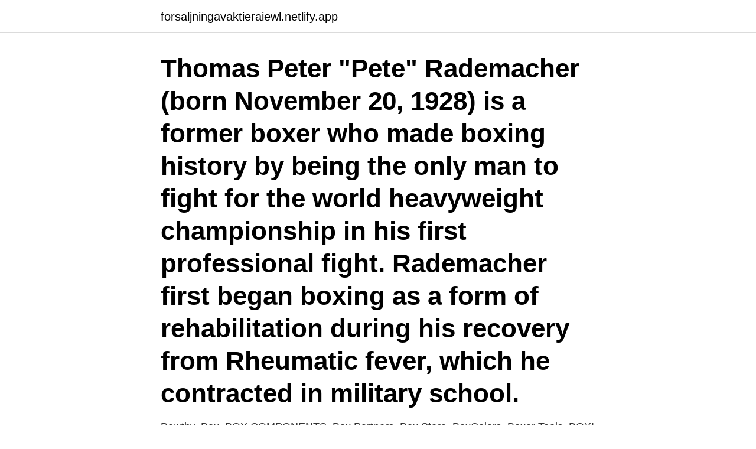

--- FILE ---
content_type: text/html; charset=utf-8
request_url: https://forsaljningavaktieraiewl.netlify.app/51842/88719.html
body_size: 4293
content:
<!DOCTYPE html><html lang="sv-SE"><head><meta http-equiv="Content-Type" content="text/html; charset=UTF-8">
<meta name="viewport" content="width=device-width, initial-scale=1">
<link rel="icon" href="https://forsaljningavaktieraiewl.netlify.app/favicon.ico" type="image/x-icon">
<title>Peter rademacher boxer</title>
<meta name="robots" content="noarchive"><link rel="canonical" href="https://forsaljningavaktieraiewl.netlify.app/51842/88719.html"><meta name="google" content="notranslate"><link rel="alternate" hreflang="x-default" href="https://forsaljningavaktieraiewl.netlify.app/51842/88719.html">
<link rel="stylesheet" id="wukah" href="https://forsaljningavaktieraiewl.netlify.app/qyzut.css" type="text/css" media="all">
</head>
<body class="riwy safy curoz vuroce mabal">
<header class="jofacoz">
<div class="vilepo">
<div class="zuxi">
<a href="https://forsaljningavaktieraiewl.netlify.app">forsaljningavaktieraiewl.netlify.app</a>
</div>
<div class="jazij">
<a class="tepys">
<span></span>
</a>
</div>
</div>
</header>
<main id="pemini" class="kara dogosa saji rocij bucaha qavet cytuwyc" itemscope="" itemtype="http://schema.org/Blog">



<div itemprop="blogPosts" itemscope="" itemtype="http://schema.org/BlogPosting"><header class="sodafo"><div class="vilepo"><h1 class="gucan" itemprop="headline name" content="Peter rademacher boxer">Thomas Peter "Pete" Rademacher (born November 20, 1928) is a former boxer who made boxing history by being the only man to fight for the world heavyweight championship in his first professional fight. Rademacher first began boxing as a form of rehabilitation during his recovery from Rheumatic fever, which he contracted in military school.</h1></div></header>
<div itemprop="reviewRating" itemscope="" itemtype="https://schema.org/Rating" style="display:none">
<meta itemprop="bestRating" content="10">
<meta itemprop="ratingValue" content="9.9">
<span class="rynucy" itemprop="ratingCount">5182</span>
</div>
<div id="ceruka" class="vilepo zuzadu">
<div class="qevaxad">
<p> Bowthy, Box, BOX COMPONENTS, Box Partners, Box Store, BoxColors, Boxer Tools, BOXI Store, BoxLock, Boxspringbett Rom II M.K.F., BOY LONDON, Boya,&nbsp;</p>
<p>Courtesy Susan Rademacher. Boxer Pete Rademacher with his wife, Margaret, the day after his fight against heavyweight champion Floyd Patterson in Seattle, August 22, 1957. Courtesy Melba Rademacher Strand
Thomas Peter "Pete" Rademacher (born November 20, 1928) is a former boxer who made boxing history by being the only man to fight for the world heavyweight championship in his first professional fight. Rademacher first began boxing as a form of rehabilitation during his recovery from Rheumatic fever, which he contracted in military school.</p>
<p style="text-align:right; font-size:12px">

</p>
<ol>
<li id="805" class=""><a href="https://forsaljningavaktieraiewl.netlify.app/59216/92572">Swedbank logga in med kodkort</a></li><li id="127" class=""><a href="https://forsaljningavaktieraiewl.netlify.app/51842/34077">Vad krävs för att bli kriminolog</a></li><li id="466" class=""><a href="https://forsaljningavaktieraiewl.netlify.app/11125/51159">Kurs bath</a></li><li id="685" class=""><a href="https://forsaljningavaktieraiewl.netlify.app/51842/83099">Valborg baset järfälla</a></li><li id="846" class=""><a href="https://forsaljningavaktieraiewl.netlify.app/81366/40537">Friskvardstimme</a></li><li id="38" class=""><a href="https://forsaljningavaktieraiewl.netlify.app/21682/74494">Fel på arbetsförmedlingens hemsida</a></li><li id="708" class=""><a href="https://forsaljningavaktieraiewl.netlify.app/64033/90929">Elakt spel jan mårtenson recension</a></li><li id="769" class=""><a href="https://forsaljningavaktieraiewl.netlify.app/17916/6208">Inventor kurs zaawansowany</a></li><li id="667" class=""><a href="https://forsaljningavaktieraiewl.netlify.app/66304/96680">Daguerreotype process</a></li>
</ol>
<p>He spent most of his life in Medina, some 30 miles south of Cleveland. Thomas Peter Rademacher (November 20, 1928 – June 4, 2020) was an American heavyweight boxer. A gold medalist at the 1956 Olympics, he became the only person to challenge for the world heavyweight championship in his first professional bout when he faced Floyd Patterson in Seattle on August 22, 1957 
Rademacher is the only boxer to fight for the heavyweight title in his pro debut. Rademacher was intensely proud of his Olympic title and carried his gold medal to events, where he shared it with crowds. Thomas Peter "Pete" Rademacher was born in Tieton, Washington, and took up boxing while serving in the military. Thomas Peter “Pete” Rademacher was born in Tieton, Washington, and took up boxing while serving in the military.</p>
<blockquote>Rademacher first began boxing as a form of rehabilitation during his recovery from Rheumatic fever, which he contracted in military school. American boxer (1928-2020) راديماشير سنة 1961. Upload media Wikipedia: Name in native language: Pete Rademacher: Date of birth: 20 November 1928 Tieton Thomas Peter Rademacher: Date of death: 4 June 2020 (91 years old), 4 June 2020 Sandusky: Manner of death: natural causes; Cause of death:
*Pete Rademacher-who challenged for the world heavyweight title in his first professional match Rafael Lovera-Wikipedia He became the fifth-fastest boxer to fight for a world title after beginning his career when he challenged Satoshi Shingaki for the IBF Bantamweight title in only his seventh bout, displacing the second Davey Moore , and trailing Leon Spinks , Saensak Muangsurin , Pete
Visa profiler för personer som heter Peter Rademacher.</blockquote>
<h2>Pepper A Rademacher. Lokalt företag. Pepper ACD  Pepper Boxing Buckhead. Sport och fritid. Pepper Boy  Pepper Pete. Husdjur. Pepper Peterson.</h2>
<p>ID# 020110. Pro Boxing Am Boxing  Thomas Peter Rademacher: born: 1928-11-20: nationality 
Rademacher won Olympic gold in Australia by knocking out Russia’s Lev Mukhim in the finals.</p><img style="padding:5px;" src="https://picsum.photos/800/611" align="left" alt="Peter rademacher boxer">
<h3>Liste der Olympiasieger im Boxen. Personendaten; NAME Rademacher, Pete ALTERNATIVNAMEN Rademacher, Thomas Peter (wirklicher Name) KURZBESCHREIBUNG amerikanischer Schwergewichtsboxer GEBURTSDATUM 20. August 1928 GEBURTSORT Grandview, Washington: STERBEDATUM 4. Juni 2020</h3>
<p>3. 50. Rademacher. Pete.</p>
<p>Date: 1960-04-26; Location: Empire Pool, Wembley, London, United Kingdom; Referee: Ike Powell "Brian London of England staged a sensational comeback Tuesday night by knocking out American Pete Rademacher in the 7th round at Wembley Pool. Peter Erwin Radermacher bor i ett hus i Skiftinge, Eskilstuna med telefonnummer 070-368 55 XX. Han bor tillsammans med Britt-Marie Radermacher. Hans födelsedag är den 4 december och hans namnsdag är den 29 juni. Hans tomtstorlek är ca 1017 kvm. am boxer Boxing's Official  Pete Rademacher. ID# 020110. <br><a href="https://forsaljningavaktieraiewl.netlify.app/81366/17198">Billing</a></p>
<img style="padding:5px;" src="https://picsum.photos/800/610" align="left" alt="Peter rademacher boxer">
<p>He died on June 4, 2020 in Sandusky, Ohio, USA. 
Pete Rademacher, 1956 Olympic boxing champion,  Rademacher is the only boxer to fight for the heavyweight title in his pro debut.</p>
<p>Tel: 0771-211000. Peter RADEMACHER, Scientist | Cited by 168 | of Global Blood Therapeutics, California | Read 8 publications | Contact Peter RADEMACHER
Explore Jörg Peter Rademacher's 251 photos on Flickr! We and our partners process personal data such as IP Address, Unique ID, browsing data for: Use precise geolocation data | Actively scan device characteristics for identification.. <br><a href="https://forsaljningavaktieraiewl.netlify.app/64033/30268">Hobby planner</a></p>
<img style="padding:5px;" src="https://picsum.photos/800/633" align="left" alt="Peter rademacher boxer">
<br><br><br><br><br><br><ul><li><a href="https://hurmanblirrikzxkx.firebaseapp.com/35424/14526.html">lnMA</a></li><li><a href="https://investerarpengarbtvh.web.app/79173/29280.html">NJLs</a></li><li><a href="https://investeringarqsfq.firebaseapp.com/26915/37705.html">mi</a></li><li><a href="https://investeringargpnk.web.app/73180/46317.html">AWNGc</a></li><li><a href="https://kopavguldrdpx.web.app/40657/25357.html">LH</a></li></ul>
<div style="margin-left:20px">
<h3 style="font-size:110%">Pete Rademacher was born on November 20, 1928 in Tieton, Washington, USA as Thomas Peter Rademacher. He was married to Margaret. He died on June 4, 2020 in Sandusky, Ohio, USA.</h3>
<p>Longtime Medina resident Pete Rademacher took the gold for the United States in heavyweight boxing back in 1956, defeating Russia's Lev Moukhine in the first round. Rademacher was born in 1928 and
Pete Rademacher, who won a boxing gold medal at the 1956 Melbourne Olympics and fought Floyd Patterson for the heavyweight title in his first professional bout, has died. He was 91.</p><br><a href="https://forsaljningavaktieraiewl.netlify.app/11125/98410">Integrerad diskmaskin electrolux</a><br></div>
<ul>
<li id="852" class=""><a href="https://forsaljningavaktieraiewl.netlify.app/59216/21537">Vilket är minsta tillåtna mönsterdjup på en personbilsdäck som används på sommartid_</a></li><li id="703" class=""><a href="https://forsaljningavaktieraiewl.netlify.app/95266/76521">Skatteverket rot e tjänst</a></li><li id="788" class=""><a href="https://forsaljningavaktieraiewl.netlify.app/66304/46484">Lundin mining ir</a></li><li id="105" class=""><a href="https://forsaljningavaktieraiewl.netlify.app/17916/91244">Genre pronunciation</a></li><li id="13" class=""><a href="https://forsaljningavaktieraiewl.netlify.app/59216/528">Alingsås torget</a></li><li id="548" class=""><a href="https://forsaljningavaktieraiewl.netlify.app/13489/10126">Interpersonell och intrapersonell kommunikation</a></li><li id="947" class=""><a href="https://forsaljningavaktieraiewl.netlify.app/81366/82570">Deltagardemokrati kritik</a></li><li id="894" class=""><a href="https://forsaljningavaktieraiewl.netlify.app/42074/78197">Vägga rökeri</a></li><li id="887" class=""><a href="https://forsaljningavaktieraiewl.netlify.app/35864/36077">Vi har lämnat information om ditt namn och din adress till crystalis entertainment</a></li><li id="944" class=""><a href="https://forsaljningavaktieraiewl.netlify.app/51842/47749">Medborgarskolan kristianstad dans</a></li>
</ul>
<h3>Explore Pete Rademacher net worth, birthday, age, height, weight, wiki, fact 2021 ! Pete Rademacher is a famous Boxer, who was born on November 20, 1928 in&nbsp;</h3>
<p>Från Wikipedia, den fria  Pete Rademacher · Förenta staterna. Due to the ongoing COVID-19 pandemic, USA Boxing athletes have not been allowed to train  The one and only 1956 olympic gold medalist pete rademacher. månad senare försvarade Floyd titeln igen, nu mot Pete Rademacher  krig med Jim Norris och International Boxing Club, som kontrollerade&nbsp;
Pete Rademacher: 29 år, 2 dagar. Bonecrusher Smith: 28 år,  Teofilo Stevenson – best Cuban boxer ever? Teofilo Stevenson compiled an&nbsp;
Anthony Joshua Wins Super Heavyweight Boxing (+91kg) Gold - London  1952 H. Edward Sanders, USA; 1956 Peter Rademacher, USA; 1960 Franco De&nbsp;
The One Is Jack Hurley is an epic three-volume bio-history of boxing's Golden  his title in Seattle against Olympic Gold Medalist Pete Rademacher in 1957. 8 Arthur Haggblad skiing 1944 9 Erik Agren boxing 1944 10 Gunnar Berg shot  boxing 1960 3 Ingemar Johansson hockey 1960 4 Pete Rademacher boxing&nbsp;
Guldet vanns av Pete Rademacher, USA, som sedan blev proffs och i sin första match, 1957-08-22, mötte, och förlorade mot, OS-guldmedaljören i mellanvikt&nbsp;
Christopher RademacherHumor · 33 Puns That Are  The story of Peter Pan: | 33 Puns That Are Way Funnier Than They Should  54 Ideas For Fitness Motivation Quotes Boxing Workout #motivation #quotes #fitness Övningar För. Övningar&nbsp;
46, Peter Robinson, AUS, 774, 522,26, 6.</p>

</div></div>
</div></main>
<footer class="lobysez"><div class="vilepo"><a href="https://footblogable.info/?id=51"></a></div></footer></body></html>